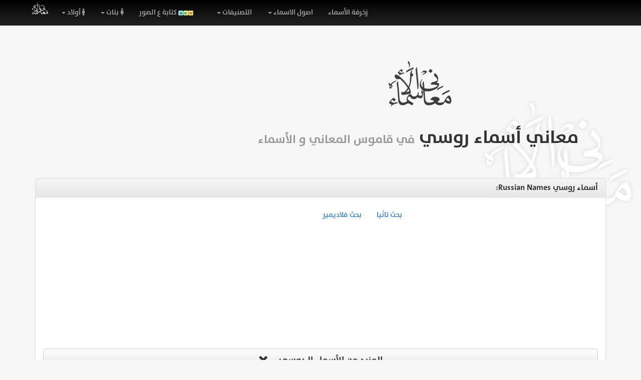

--- FILE ---
content_type: text/html; charset=UTF-8
request_url: https://meaning-names.com/Russian-nationality-1
body_size: 8204
content:
<!DOCTYPE html><html lang="en"><head><title>معاني   أسماء روسي    | قاموس الأسماء و المعاني</title><meta  http-equiv="Content-Type" content="text/html; charset=utf-8"/><meta content="ar-eg" http-equiv="Content-Language" /><meta name="revisit-after" content="1 hours" /><meta name="rating" content="General" /><meta name="distribution" content="Global" /><meta name="MSSmartTagsPreventParsing" content="true" /><meta name="Expires" content="0" /><meta name="owner" content="Alprogrammer" /><meta name="classification" content="All" /><meta name="googlebot" content="archive" /><meta name="resource-type" content="document" /><meta http-equiv="Cache-Control" content="Public" /><meta http-equiv="Pragma" content="No-Cache" /><meta name="keywords" content="معاني,الأسماء,إسمك,الأسامي,معناة,مامعنى,الأسم,إسمي,العربية,اسماء,عربية,معنى,اسم,الشباب,الرجال,الاطفال,البنات,النساء,ومعانيها,قاموس,المعاني,صفات,مشاهير,صور,بإسمك,😍,!,أسماء,روسي,مجاناً,الفوري,أسرع,وأضخم,لمعرفة,اسمك,أصدقائك,جديدة,وأسماء,مواليد" /><meta name="description" content="معاني أسماء روسي قاموس الأسماء المعاني مجاناً الفوري أسرع وأضخم لمعرفة معنى اسمك أصدقائك اسماء جديدة وأسماء مواليد صفات مشاهير صور بإسمك 😍 !" /><meta name="copyright" content="Copyright © قاموس المعاني و الأسماء  2003-2016" /><link rel="alternate" type="application/rss+xml" title="RSS" href="backend.php" /><meta http-equiv="X-UA-Compatible" content="IE=edge"><meta name="viewport" content="width=device-width, initial-scale=1"><!-- For Modern Browsers --><link rel="shortcut icon" href="./img/favicon.png"><!-- For everything else --><link rel="shortcut icon" href="./img/favicon.ico"><!-- For retina screens --><script src="js/jquery.min.js"></script><script type="text/javascript" src="includes/alprogrammer.js"></script>  <!-- Metadata -->    <meta name="robots" content="INDEX, FOLLOW">    <meta name="author" content="Alprogrammer">    <meta name="geo.placename" content="United Arab Emirates">    <meta name="geo.region" content="UAE">    <meta name="viewport" content="width=device-width, initial-scale=1, maximum-scale=1">    <link rel="mask-icon" href="favicon.svg" color="#181818">    <meta name="theme-color" content="#181818"><meta name="msapplication-navbutton-color" content="#181818"><meta name="apple-mobile-web-app-status-bar-style" content="#181818"><meta name="apple-mobile-web-app-capable" content="yes"><meta name="apple-mobile-web-app-status-bar-style" content="black-translucent"><link rel="apple-touch-startup-image" href="https://meaning-names.net/img/ogimage.jpg"><link rel="apple-touch-icon" sizes="180x180" href="/apple-touch-icon.png"><link rel="icon" type="image/png" href="/favicon-32x32.png" sizes="32x32"><link rel="icon" type="image/png" href="/favicon-16x16.png" sizes="16x16"><link rel="icon" sizes="192x192" href="apple-touch-icon.png"><link rel="apple-touch-icon-precomposed" sizes="114x114" href="./img/favicon.png"><!-- For iPad 1--><link rel="apple-touch-icon-precomposed" sizes="72x72" href="./img/favicon.png"><!-- For iPhone 3G, iPod Touch and Android --><link rel="apple-touch-icon-precomposed" href="./img/favicon.png">      <!-- Facebook --><meta property="og:title" content="معاني  أسماء روسي    | قاموس الأسماء و المعاني"/><meta property="og:type" content="game"/><meta property="og:url" content="https://meaning-names.com/Russian-nationality-1"/><meta property="og:image" content="https://meaning-names.net/img/ogimage.jpg"/><meta property="og:site_name" content="قاموس المعاني و الأسماء "/><meta property="fb:admins" content="100000206466033"/><meta property="fb:app_id" content="770735239613368"/><meta property="og:description" content="معاني   أسماء روسي     :      ."/><!-- IE 10 --><meta name="application-name" content="قاموس المعاني و الأسماء "/> <meta name="msapplication-TileColor" content="#181818"/> <meta name="msapplication-square70x70logo" content="favicon-32x32.png"/> <meta name="msapplication-square150x150logo" content="favicon-32x32.png"/> <meta name="msapplication-wide310x150logo" content="favicon-32x32.png"/> <meta name="msapplication-square310x310logo" content="apple-touch-icon.png"/>  <!-- Twitter -->    <meta property="twitter:card" content="summary_large_image">    <meta property="twitter:site" content="@ALPROGRAMMERCOM">    <meta property="twitter:creator" content="@ALPROGRAMMERCOM">    <meta property="twitter:title" content="معاني  أسماء روسي    | قاموس الأسماء و المعاني">    <meta property="twitter:description" content="معاني   أسماء روسي     :      .">    <meta property="twitter:image" content="https://meaning-names.net/img/ogimage.jpg">    <meta property="twitter:url" content="https://meaning-names.com/Russian-nationality-1"><!-- Styles --><!-- Bootstrap core CSS --><link href="css/bootstrap.css" rel="stylesheet"><!-- Bootstrap theme --><link href="css/bootstrap-theme.min.css" rel="stylesheet">  <link href="css/fa/all.min.css" rel="stylesheet"> <!--load all styles --><!-- Custom styles for this template --><link href="css/theme.css" rel="stylesheet"><script async src="//pagead2.googlesyndication.com/pagead/js/adsbygoogle.js"></script><script>     (adsbygoogle = window.adsbygoogle || []).push({          google_ad_client: "ca-pub-5199644918426263",          enable_page_level_ads: true     });</script><script type='text/javascript' src='//platform-api.sharethis.com/js/sharethis.js#property=5963ac8bd892a00011311126&product=top-content' async='async'></script><!-- Just for debugging purposes. Don't actually copy this line! --><!--[if lt IE 9]><script src="/js/ie8-responsive-file-warning.js"></script><![endif]-->  </head>  <body #onclick# role="document" data-spy="scroll" data-target=".bs-docs-sidebar"><!-- The main home pageEach wrapper is define for seprate pages --><div class="top"></div><div id="fb-root"></div><script>  window.fbAsyncInit = function() {    FB.init({      appId      : '770735239613368',      xfbml      : true,      version    : 'v2.4'    });  };  (function(d, s, id){     var js, fjs = d.getElementsByTagName(s)[0];     if (d.getElementById(id)) {return;}     js = d.createElement(s); js.id = id;     js.src = "//connect.facebook.net/en_US/sdk.js";     fjs.parentNode.insertBefore(js, fjs);   }(document, 'script', 'facebook-jssdk'));</script><div id="fb-root"></div><div class="navbar navbar-inverse navbar-fixed-top" role="navigation"><div class="container"><div class="navbar-header"><button type="button" class="navbar-toggle" data-toggle="collapse" data-target=".navbar-collapse"><span class="sr-only">Toggle navigation</span><span class="icon-bar"></span><span class="icon-bar"></span><span class="icon-bar"></span></button><a class="navbar-brand ltr d-none" style="padding:0 5px;display:none;" href="https://meaning-names.com/"><span class="glyphicon glyphicon-chevron-left"></span></a><a class="navbar-brand ltr " style="padding:0 5px;" href="https://meaning-names.com/"><img src='img/logo.png' alt='معاني الأسماء' title='معاني الأسماء' style="    height: 25px;"/></a></div><div class="navbar-collapse collapse"><ul class="nav navbar-nav" style="float: none;    padding-right: 0px;"><li class="dropdown"><a href="#" class="dropdown-toggle" data-toggle="dropdown"><i class="fas fa-male"></i>  أولاد <b class="caret"></b></a><ul class="dropdown-menu"><li><a href="boys-best">كل أسماء الأولاد</a></li><li><a href="boys-new-ا-letter">أسماء أولاد تبدأ بـ ا</a></li><li><a href="boys-new-ب-letter">أسماء أولاد تبدأ بـ ب</a></li><li><a href="boys-new-ت-letter">أسماء أولاد تبدأ بـ ت</a></li><li><a href="boys-new-ث-letter">أسماء أولاد تبدأ بـ ث</a></li><li><a href="boys-new-ج-letter">أسماء أولاد تبدأ بـ ج</a></li><li><a href="boys-new-ح-letter">أسماء أولاد تبدأ بـ ح</a></li><li><a href="boys-new-خ-letter">أسماء أولاد تبدأ بـ خ</a></li><li><a href="boys-new-د-letter">أسماء أولاد تبدأ بـ د</a></li><li><a href="boys-new-ذ-letter">أسماء أولاد تبدأ بـ ذ</a></li><li><a href="boys-new-ر-letter">أسماء أولاد تبدأ بـ ر</a></li><li><a href="boys-new-ز-letter">أسماء أولاد تبدأ بـ ز</a></li><li><a href="boys-new-س-letter">أسماء أولاد تبدأ بـ س</a></li><li><a href="boys-new-ش-letter">أسماء أولاد تبدأ بـ ش</a></li><li><a href="boys-new-ص-letter">أسماء أولاد تبدأ بـ ص</a></li><li><a href="boys-new-ض-letter">أسماء أولاد تبدأ بـ ض</a></li><li><a href="boys-new-ط-letter">أسماء أولاد تبدأ بـ ط</a></li><li><a href="boys-new-ظ-letter">أسماء أولاد تبدأ بـ ظ</a></li><li><a href="boys-new-ع-letter">أسماء أولاد تبدأ بـ ع</a></li><li><a href="boys-new-غ-letter">أسماء أولاد تبدأ بـ غ</a></li><li><a href="boys-new-ف-letter">أسماء أولاد تبدأ بـ ف</a></li><li><a href="boys-new-ق-letter">أسماء أولاد تبدأ بـ ق</a></li><li><a href="boys-new-ك-letter">أسماء أولاد تبدأ بـ ك</a></li><li><a href="boys-new-ل-letter">أسماء أولاد تبدأ بـ ل</a></li><li><a href="boys-new-م-letter">أسماء أولاد تبدأ بـ م</a></li><li><a href="boys-new-ن-letter">أسماء أولاد تبدأ بـ ن</a></li><li><a href="boys-new-هـ-letter">أسماء أولاد تبدأ بـ هـ</a></li><li><a href="boys-new-و-letter">أسماء أولاد تبدأ بـ و</a></li><li><a href="boys-new-ي-letter">أسماء أولاد تبدأ بـ ي</a></li></ul></li><li class="dropdown"><a href="#" class="dropdown-toggle" data-toggle="dropdown"><i class="fas fa-female"></i>  بنات <b class="caret"></b></a><ul class="dropdown-menu"><li><a href="girls-best">كل أسماء البنات</a></li><li><a href="girls-new-ا-letter">أسماء بنات تبدأ بـ ا</a></li><li><a href="girls-new-ب-letter">أسماء بنات تبدأ بـ ب</a></li><li><a href="girls-new-ت-letter">أسماء بنات تبدأ بـ ت</a></li><li><a href="girls-new-ث-letter">أسماء بنات تبدأ بـ ث</a></li><li><a href="girls-new-ج-letter">أسماء بنات تبدأ بـ ج</a></li><li><a href="girls-new-ح-letter">أسماء بنات تبدأ بـ ح</a></li><li><a href="girls-new-خ-letter">أسماء بنات تبدأ بـ خ</a></li><li><a href="girls-new-د-letter">أسماء بنات تبدأ بـ د</a></li><li><a href="girls-new-ذ-letter">أسماء بنات تبدأ بـ ذ</a></li><li><a href="girls-new-ر-letter">أسماء بنات تبدأ بـ ر</a></li><li><a href="girls-new-ز-letter">أسماء بنات تبدأ بـ ز</a></li><li><a href="girls-new-س-letter">أسماء بنات تبدأ بـ س</a></li><li><a href="girls-new-ش-letter">أسماء بنات تبدأ بـ ش</a></li><li><a href="girls-new-ص-letter">أسماء بنات تبدأ بـ ص</a></li><li><a href="girls-new-ض-letter">أسماء بنات تبدأ بـ ض</a></li><li><a href="girls-new-ط-letter">أسماء بنات تبدأ بـ ط</a></li><li><a href="girls-new-ظ-letter">أسماء بنات تبدأ بـ ظ</a></li><li><a href="girls-new-ع-letter">أسماء بنات تبدأ بـ ع</a></li><li><a href="girls-new-غ-letter">أسماء بنات تبدأ بـ غ</a></li><li><a href="girls-new-ف-letter">أسماء بنات تبدأ بـ ف</a></li><li><a href="girls-new-ق-letter">أسماء بنات تبدأ بـ ق</a></li><li><a href="girls-new-ك-letter">أسماء بنات تبدأ بـ ك</a></li><li><a href="girls-new-ل-letter">أسماء بنات تبدأ بـ ل</a></li><li><a href="girls-new-م-letter">أسماء بنات تبدأ بـ م</a></li><li><a href="girls-new-ن-letter">أسماء بنات تبدأ بـ ن</a></li><li><a href="girls-new-هـ-letter">أسماء بنات تبدأ بـ هـ</a></li><li><a href="girls-new-و-letter">أسماء بنات تبدأ بـ و</a></li><li><a href="girls-new-ي-letter">أسماء بنات تبدأ بـ ي</a></li></ul></li><li class=""><a  href="https://nameswriter.com/"><img src="img/icon_new.gif" alt="new" />  كتابة ع الصور </a></li><li class="dropdown"><a href="#" class="dropdown-toggle" data-toggle="dropdown">التصنيفات <b class="caret"></b></a><ul class="dropdown-menu"><li><a href="names-of-boy-and-girl-twins--maan-1">أسماء  توأم صبي و بنت</a></li><li><a href="Quranic-names-maan-1">أسماء من القرآن الكريم</a></li><li><a href="names-of-Allah-maan-1">أسماء  الله الحسنى</a></li><li><a href="Arabian-maan-1">أسماء عربية</a></li><li><a href="Oagami-maan-1">أسماء اعجمية</a></li><li><a href="Islamic-maan-1">أسماء اسلامية</a></li><li><a href="Sahaba-The-Companions-maan-1">أسماء  الصحابة</a></li><li><a href="Quran-names-maan-1">أسماء القرآن وصفاتُه</a></li><li><a href="countries-maan-1">أسماء الدول</a></li><li><a href="Sahaba-The-women-Companions-maan-1">أسماء  الصحابيات</a></li><li><a href="Angels-maan-1">أسماء الملائكة</a></li><li><a href="Mothers-of-believers-maan-1">أسماء  أمهات المؤمنين</a></li><li><a href="Prophets-maan-1">أسماء الأنبياء و الرسل</a></li><li><a href="names-of-boys-twins-maan-1">أسماء  توأم صبيان</a></li><li><a href="names-of-girls-twins-maan-1">أسماء  توأم بنات</a></li></ul></li><li class="dropdown"><a href="#" class="dropdown-toggle" data-toggle="dropdown">اصول الاسماء <b class="caret"></b></a><ul class="dropdown-menu" style="max-height:500px;overflow: hidden;overflow-y: scroll;"><li class="dropdown-header">جنسيات الأسماء</li><li><a href="Arabic-nationality-1">أسماء عربي</a></li><li><a href="Turkish-nationality-1">أسماء تركية</a></li><li><a href="marocain-morocco-nationality-1">أسماء مغربية</a></li><li><a href="Kurdish-nationality-1">أسماء كردي</a></li><li><a href="Saudi-nationality-1">أسماء سعودية</a></li><li><a href="Egyptian-nationality-1">أسماء مصرية</a></li><li><a href="Indian-nationality-1">أسماء هندي</a></li><li><a href="Iraqi-nationality-1">أسماء عراقية</a></li><li><a href="Syrian-nationality-1">أسماء سوري</a></li><li><a href="emirati-uae-nationality-1">أسماء اماراتيه</a></li><li><a href="English-nationality-1">أسماء انجليزي</a></li><li><a href="Russian-nationality-1">أسماء روسي </a></li><li><a href="Persian-nationality-1">أسماء فارسي</a></li><li><a href="French-nationality-1">أسماء فرنسي</a></li><li><a href="Turkish2-nationality-1">أسماء تركي</a></li><li><a href="Chinese-nationality-1">أسماء صيني </a></li><li><a href="Sudanese-nationality-1">أسماء سودانية</a></li><li><a href="Latin-nationality-1">أسماء لاتيني</a></li><li><a href="Pharaonic-nationality-1">أسماء فرعوني </a></li><li><a href="Hebrew-nationality-1">أسماء عبري</a></li><li><a href="Greek-nationality-1">أسماء يوناني</a></li><li><a href="q6re-qatar-nationality-1">أسماء قطرية</a></li><li><a href="Italian-nationality-1">أسماء ايطالي</a></li><li><a href="Syriac-nationality-1">أسماء سرياني</a></li><li><a href="Copt-nationality-1">أسماء قبطي</a></li><li><a href="Armenians-nationality-1">أسماء ارمني</a></li><li><a href="kuwait-nationality-1">أسماء كويتيه</a></li><li><a href="Iranian-nationality-1">أسماء ايراني </a></li><li><a href="Egyptian-Old-nationality-1">أسماء مصري قديم </a></li><li><a href="German-nationality-1">أسماء الماني</a></li><li><a href="Romanian-nationality-1">أسماء روماني</a></li><li><a href="Afghan-nationality-1">أسماء افغاني </a></li><li><a href="Canaanite-nationality-1">أسماء كنعاني</a></li><li><a href="Foreign-nationality-1">أسماء أجنبي</a></li><li><a href="Hispanic-nationality-1">أسماء اسباني</a></li><li><a href="Ottoman-nationality-1">أسماء عثماني</a></li><li><a href="Laramie-nationality-1">أسماء ارامي</a></li><li><a href="Barbaric-nationality-1">أسماء بربري</a></li><li><a href="Irish-nationality-1">أسماء ايرلندي</a></li><li><a href="English2-nationality-1">أسماء إنجليزي </a></li><li><a href="Phoenician-nationality-1">أسماء فينيقي</a></li><li><a href="Grecian-nationality-1">أسماء اغريقي</a></li><li><a href="Albany-nationality-1">أسماء الباني </a></li><li><a href="Scandinavian-nationality-1">أسماء إسكندنافي </a></li><li><a href="Biblical-nationality-1">أسماء توراتي</a></li><li><a href="Sanskrit-nationality-1">أسماء سنسكريتي</a></li><li><a href="Sumerian-nationality-1">أسماء سومري </a></li><li><a href="African-nationality-1">أسماء افريقي</a></li><li><a href="Mogul-nationality-1">أسماء مغولي</a></li><li><a href="Portuguese-nationality-1">أسماء برتغالي</a></li><li><a href="Carthaginian-nationality-1">أسماء قرطاجي </a></li><li><a href="Aramean-nationality-1">أسماء آرامي </a></li><li><a href="Germanic-nationality-1">أسماء جرماني</a></li><li><a href="English3-nationality-1">أسماء إنكليزي </a></li><li><a href="Saúba-nationality-1">أسماء صائبي </a></li><li><a href="Norwegian-nationality-1">أسماء نرويجي </a></li><li><a href="Australian-nationality-1">أسماء استرالي </a></li><li><a href="Hindu-nationality-1">أسماء هندوسي </a></li><li><a href="Ethiopian-nationality-1">أسماء حبشي </a></li><li><a href="Cart-nationality-1">أسماء سلتي </a></li><li><a href="Slavonic-nationality-1">أسماء سلافي</a></li><li><a href="Amani-nationality-1">أسماء اماني </a></li><li><a href="Gothic-nationality-1">أسماء قوطي</a></li><li><a href="Onkosksona-nationality-1">أسماء أنكوسكسوني </a></li><li><a href="Welsh-nationality-1">أسماء ويلزي </a></li><li><a href="Semitic-nationality-1">أسماء سامي </a></li><li><a href="Enkulosksona-nationality-1">أسماء انكلوسكسوني</a></li><li><a href="Lebanon-nationality-1">أسماء لبنانية</a></li><li><a href="Bollinsah-nationality-1">أسماء بولينزية </a></li><li><a href="Frangi-nationality-1">أسماء فرنجي </a></li><li><a href="Ibusi-nationality-1">أسماء يبوسي </a></li><li><a href="Parati-nationality-1">أسماء تراتي </a></li><li><a href="Saxony-nationality-1">أسماء سكسوني </a></li><li><a href="Menderana-nationality-1">أسماء مندريني</a></li><li><a href="Jrkasi-nationality-1">أسماء جركاسي </a></li><li><a href="khalijiun-Gulf-nationality-1">أسماء خليجية</a></li><li><a href="Jordanian-nationality-1">أسماء أردنية</a></li><li><a href="old-egyption-nationality-1">أسماء مصري قديم</a></li><li><a href="aagmy-nationality-1">أسماء اعجمى</a></li><li><a href="Scandinavian-nationality-1">أسماء اسكندنافي</a></li><li><a href="Irish-nationality-1">أسماء إيرلندي </a></li></ul></li><li class=""><a href="decoration">زخرفة الأسماء</a></li><li style="padding:15px 0 0 15px;    position: absolute;    bottom: -20px;"><div class="fb-like" data-href="https://www.facebook.com/Arabicmeaningnames" data-layout="button_count" data-action="like" data-show-faces="false" data-share="true"></div></li></ul></div></div></div><div class="container theme-showcase" role="main"><div align="center"><div class="row"><div class="col-xs-12 col-md-4"><script async src="//pagead2.googlesyndication.com/pagead/js/adsbygoogle.js"></script><!-- mean 300 --><ins class="adsbygoogle"     style="display:inline-block;width:336px;height:280px"     data-ad-client="ca-pub-5199644918426263"     data-ad-slot="2796720569"></ins><script>(adsbygoogle = window.adsbygoogle || []).push({});</script></div><div class="col-xs-12 col-md-8"><div class="page-header"><h1><img src="img/logob.png" title="معاني الأسماء" alt="معاني الأسماء"/></h1><h1>معاني أسماء روسي  <small>في قاموس المعاني و الأسماء</small></h1><h1><small></small></h1></div></div></div><div class="panel panel-default ta-right"><div class="panel-heading"><h3 class="panel-title">أسماء روسي  Russian Names:</h3></div><script type="text/javascript" src="includes/loadMore.js"></script><div class="panel-body ta-right rtl"><ul  id = "natul" class="nav nav-pills names-means"><div class="ft-right"><script async src="//pagead2.googlesyndication.com/pagead/js/adsbygoogle.js"></script><!-- mean 300 --><ins class="adsbygoogle"     style="display:inline-block;width:336px;height:280px"     data-ad-client="ca-pub-5199644918426263"     data-ad-slot="2796720569"></ins><script>(adsbygoogle = window.adsbygoogle || []).push({});</script></div><li onclick="loadMean(this);return false" data-mean= "اسم علم مؤنث روسي TANYA، اشتهر مؤخراً، <br/ معناه الملكة السعيدة." class="ft-right "> <a href="of-تانْيا">بحث <b data-title="title">تانْيا</b></a></li><li onclick="loadMean(this);return false" data-mean= "يتكون اسم فلاديمير من مقطعين، الأول فلادي؛ وتعني المالك أو المسيطر، والمقطع الثاني مير؛ وتعني باللغة الروسية العالم، ليكون معنى الاسم مالك العالم. ويعد الاسم ـ بحسب المتخصص في الشأن الروسي الدكتور محمد فراج ـ من أكثر الاسماء شيوعًا وانتشارًا في روسيا والدول المحيطة بها مثل أوكرانيا وغيرها، شأنه شأن أسماء محمد وأحمد ومحمود الأكثر شيوعًا في مصر والوطن العربي." class="ft-right "> <a href="of-فلاديمير">بحث <b data-title="title">فلاديمير</b></a></li></ul><a href="#" id="more" class="btn btn-default btn-lg btn-block color-turquoise" role="button">  المزيد  من الأسماء الـ روسي ... <span class="glyphicon glyphicon-chevron-down"></span> </a></div></div><script>var start = 0;$("#more").click(function() {start = start+20;loadMore("#more","#natul","li","json","https://meaning-names.com/json.php",start,"20", "mean","nat.56.LIKE","desc","hits","of-#NAME#");return false;});</script><script type="text/javascript" src="includes/loadmean.js"></script><form role="form" id="form" onsubmit="getMean(); return false;"><h3>للبحث عن إسم:</h3><div class="input-group input-group-lg ltr" style="width:80%"><span class="input-group-addon">بحث <span class="glyphicon glyphicon-search"></span></span><input type="text" class="form-control rtl blue" placeholder="اللإسم ......." onfocus="this.select();" type="text" id="name" onkeyup="getMean()"  AUTOCOMPLETE="OFF"></div></form><br/><div id="main"><div class="alert alert-info">اكتب الاسم المراد البحث عن معناه في المربع السابق !</div></div><div class="well well-sm text-right"><h4><i class="fas fa-signature"></i> تصفح كل الأسماء:</h4><a href="boys-best"> <button class="btn btn-info btn-sm pull-right"><i class="fas fa-male"></i> -  كل أسماء الأولاد</button></a><a href="boys-new-ا-letter" title="أسماء تبدأ بـ ا" alt="أسماء تبدأ بـ ا"> <button class="btn btn-info btn-sm pull-right">ا</button> </a><a href="boys-new-ب-letter" title="أسماء تبدأ بـ ب" alt="أسماء تبدأ بـ ب"> <button class="btn btn-info btn-sm pull-right">ب</button> </a><a href="boys-new-ت-letter" title="أسماء تبدأ بـ ت" alt="أسماء تبدأ بـ ت"> <button class="btn btn-info btn-sm pull-right">ت</button> </a><a href="boys-new-ث-letter" title="أسماء تبدأ بـ ث" alt="أسماء تبدأ بـ ث"> <button class="btn btn-info btn-sm pull-right">ث</button> </a><a href="boys-new-ج-letter" title="أسماء تبدأ بـ ج" alt="أسماء تبدأ بـ ج"> <button class="btn btn-info btn-sm pull-right">ج</button> </a><a href="boys-new-ح-letter" title="أسماء تبدأ بـ ح" alt="أسماء تبدأ بـ ح"> <button class="btn btn-info btn-sm pull-right">ح</button> </a><a href="boys-new-خ-letter" title="أسماء تبدأ بـ خ" alt="أسماء تبدأ بـ خ"> <button class="btn btn-info btn-sm pull-right">خ</button> </a><a href="boys-new-د-letter" title="أسماء تبدأ بـ د" alt="أسماء تبدأ بـ د"> <button class="btn btn-info btn-sm pull-right">د</button> </a><a href="boys-new-ذ-letter" title="أسماء تبدأ بـ ذ" alt="أسماء تبدأ بـ ذ"> <button class="btn btn-info btn-sm pull-right">ذ</button> </a><a href="boys-new-ر-letter" title="أسماء تبدأ بـ ر" alt="أسماء تبدأ بـ ر"> <button class="btn btn-info btn-sm pull-right">ر</button> </a><a href="boys-new-ز-letter" title="أسماء تبدأ بـ ز" alt="أسماء تبدأ بـ ز"> <button class="btn btn-info btn-sm pull-right">ز</button> </a><a href="boys-new-س-letter" title="أسماء تبدأ بـ س" alt="أسماء تبدأ بـ س"> <button class="btn btn-info btn-sm pull-right">س</button> </a><a href="boys-new-ش-letter" title="أسماء تبدأ بـ ش" alt="أسماء تبدأ بـ ش"> <button class="btn btn-info btn-sm pull-right">ش</button> </a><a href="boys-new-ص-letter" title="أسماء تبدأ بـ ص" alt="أسماء تبدأ بـ ص"> <button class="btn btn-info btn-sm pull-right">ص</button> </a><a href="boys-new-ض-letter" title="أسماء تبدأ بـ ض" alt="أسماء تبدأ بـ ض"> <button class="btn btn-info btn-sm pull-right">ض</button> </a><a href="boys-new-ط-letter" title="أسماء تبدأ بـ ط" alt="أسماء تبدأ بـ ط"> <button class="btn btn-info btn-sm pull-right">ط</button> </a><a href="boys-new-ظ-letter" title="أسماء تبدأ بـ ظ" alt="أسماء تبدأ بـ ظ"> <button class="btn btn-info btn-sm pull-right">ظ</button> </a><a href="boys-new-ع-letter" title="أسماء تبدأ بـ ع" alt="أسماء تبدأ بـ ع"> <button class="btn btn-info btn-sm pull-right">ع</button> </a><a href="boys-new-غ-letter" title="أسماء تبدأ بـ غ" alt="أسماء تبدأ بـ غ"> <button class="btn btn-info btn-sm pull-right">غ</button> </a><a href="boys-new-ف-letter" title="أسماء تبدأ بـ ف" alt="أسماء تبدأ بـ ف"> <button class="btn btn-info btn-sm pull-right">ف</button> </a><a href="boys-new-ق-letter" title="أسماء تبدأ بـ ق" alt="أسماء تبدأ بـ ق"> <button class="btn btn-info btn-sm pull-right">ق</button> </a><a href="boys-new-ك-letter" title="أسماء تبدأ بـ ك" alt="أسماء تبدأ بـ ك"> <button class="btn btn-info btn-sm pull-right">ك</button> </a><a href="boys-new-ل-letter" title="أسماء تبدأ بـ ل" alt="أسماء تبدأ بـ ل"> <button class="btn btn-info btn-sm pull-right">ل</button> </a><a href="boys-new-م-letter" title="أسماء تبدأ بـ م" alt="أسماء تبدأ بـ م"> <button class="btn btn-info btn-sm pull-right">م</button> </a><a href="boys-new-ن-letter" title="أسماء تبدأ بـ ن" alt="أسماء تبدأ بـ ن"> <button class="btn btn-info btn-sm pull-right">ن</button> </a><a href="boys-new-هـ-letter" title="أسماء تبدأ بـ هـ" alt="أسماء تبدأ بـ هـ"> <button class="btn btn-info btn-sm pull-right">هـ</button> </a><a href="boys-new-و-letter" title="أسماء تبدأ بـ و" alt="أسماء تبدأ بـ و"> <button class="btn btn-info btn-sm pull-right">و</button> </a><a href="boys-new-ي-letter" title="أسماء تبدأ بـ ي" alt="أسماء تبدأ بـ ي"> <button class="btn btn-info btn-sm pull-right">ي</button> </a><div class="clearfix"></div><a href="girls-best" > <button class="btn btn-danger btn-sm pull-right"><i class="fas fa-female"></i> -  كل أسماء البنات</button> </a> <a href="girls-new-ا-letter" title="أسماء تبدأ بـ ا" alt="أسماء تبدأ بـ ا"> <button class="btn btn-danger btn-sm pull-right">ا</button> </a> <a href="girls-new-ب-letter" title="أسماء تبدأ بـ ب" alt="أسماء تبدأ بـ ب"> <button class="btn btn-danger btn-sm pull-right">ب</button> </a> <a href="girls-new-ت-letter" title="أسماء تبدأ بـ ت" alt="أسماء تبدأ بـ ت"> <button class="btn btn-danger btn-sm pull-right">ت</button> </a> <a href="girls-new-ث-letter" title="أسماء تبدأ بـ ث" alt="أسماء تبدأ بـ ث"> <button class="btn btn-danger btn-sm pull-right">ث</button> </a> <a href="girls-new-ج-letter" title="أسماء تبدأ بـ ج" alt="أسماء تبدأ بـ ج"> <button class="btn btn-danger btn-sm pull-right">ج</button> </a> <a href="girls-new-ح-letter" title="أسماء تبدأ بـ ح" alt="أسماء تبدأ بـ ح"> <button class="btn btn-danger btn-sm pull-right">ح</button> </a> <a href="girls-new-خ-letter" title="أسماء تبدأ بـ خ" alt="أسماء تبدأ بـ خ"> <button class="btn btn-danger btn-sm pull-right">خ</button> </a> <a href="girls-new-د-letter" title="أسماء تبدأ بـ د" alt="أسماء تبدأ بـ د"> <button class="btn btn-danger btn-sm pull-right">د</button> </a> <a href="girls-new-ذ-letter" title="أسماء تبدأ بـ ذ" alt="أسماء تبدأ بـ ذ"> <button class="btn btn-danger btn-sm pull-right">ذ</button> </a> <a href="girls-new-ر-letter" title="أسماء تبدأ بـ ر" alt="أسماء تبدأ بـ ر"> <button class="btn btn-danger btn-sm pull-right">ر</button> </a> <a href="girls-new-ز-letter" title="أسماء تبدأ بـ ز" alt="أسماء تبدأ بـ ز"> <button class="btn btn-danger btn-sm pull-right">ز</button> </a> <a href="girls-new-س-letter" title="أسماء تبدأ بـ س" alt="أسماء تبدأ بـ س"> <button class="btn btn-danger btn-sm pull-right">س</button> </a> <a href="girls-new-ش-letter" title="أسماء تبدأ بـ ش" alt="أسماء تبدأ بـ ش"> <button class="btn btn-danger btn-sm pull-right">ش</button> </a> <a href="girls-new-ص-letter" title="أسماء تبدأ بـ ص" alt="أسماء تبدأ بـ ص"> <button class="btn btn-danger btn-sm pull-right">ص</button> </a> <a href="girls-new-ض-letter" title="أسماء تبدأ بـ ض" alt="أسماء تبدأ بـ ض"> <button class="btn btn-danger btn-sm pull-right">ض</button> </a> <a href="girls-new-ط-letter" title="أسماء تبدأ بـ ط" alt="أسماء تبدأ بـ ط"> <button class="btn btn-danger btn-sm pull-right">ط</button> </a> <a href="girls-new-ظ-letter" title="أسماء تبدأ بـ ظ" alt="أسماء تبدأ بـ ظ"> <button class="btn btn-danger btn-sm pull-right">ظ</button> </a> <a href="girls-new-ع-letter" title="أسماء تبدأ بـ ع" alt="أسماء تبدأ بـ ع"> <button class="btn btn-danger btn-sm pull-right">ع</button> </a> <a href="girls-new-غ-letter" title="أسماء تبدأ بـ غ" alt="أسماء تبدأ بـ غ"> <button class="btn btn-danger btn-sm pull-right">غ</button> </a> <a href="girls-new-ف-letter" title="أسماء تبدأ بـ ف" alt="أسماء تبدأ بـ ف"> <button class="btn btn-danger btn-sm pull-right">ف</button> </a> <a href="girls-new-ق-letter" title="أسماء تبدأ بـ ق" alt="أسماء تبدأ بـ ق"> <button class="btn btn-danger btn-sm pull-right">ق</button> </a> <a href="girls-new-ك-letter" title="أسماء تبدأ بـ ك" alt="أسماء تبدأ بـ ك"> <button class="btn btn-danger btn-sm pull-right">ك</button> </a> <a href="girls-new-ل-letter" title="أسماء تبدأ بـ ل" alt="أسماء تبدأ بـ ل"> <button class="btn btn-danger btn-sm pull-right">ل</button> </a> <a href="girls-new-م-letter" title="أسماء تبدأ بـ م" alt="أسماء تبدأ بـ م"> <button class="btn btn-danger btn-sm pull-right">م</button> </a> <a href="girls-new-ن-letter" title="أسماء تبدأ بـ ن" alt="أسماء تبدأ بـ ن"> <button class="btn btn-danger btn-sm pull-right">ن</button> </a> <a href="girls-new-هـ-letter" title="أسماء تبدأ بـ هـ" alt="أسماء تبدأ بـ هـ"> <button class="btn btn-danger btn-sm pull-right">هـ</button> </a> <a href="girls-new-و-letter" title="أسماء تبدأ بـ و" alt="أسماء تبدأ بـ و"> <button class="btn btn-danger btn-sm pull-right">و</button> </a> <a href="girls-new-ي-letter" title="أسماء تبدأ بـ ي" alt="أسماء تبدأ بـ ي"> <button class="btn btn-danger btn-sm pull-right">ي</button> </a><div class="clearfix"></div></div><div class="row"><div class="col-xs-12 col-md-4"><script async src="//pagead2.googlesyndication.com/pagead/js/adsbygoogle.js"></script><!-- mean 300 --><ins class="adsbygoogle"     style="display:inline-block;width:336px;height:280px"     data-ad-client="ca-pub-5199644918426263"     data-ad-slot="2796720569"></ins><script>(adsbygoogle = window.adsbygoogle || []).push({});</script></div><div class="col-xs-12 col-md-8"><div class="panel panel-default ta-right"><div class="panel-heading"><h3 class="panel-title">أسماء مشهورة:</h3></div><div class="panel-body ta-right rtl"><ul class="nav nav-pills"><li class="ft-right "> <a href="https://meaning-names.com/of-جح">معنى اسم <b>جح</b></a></li><li class="ft-right "> <a href="https://meaning-names.com/of-فِيفي">معنى اسم <b>فِيفي</b></a></li><li class="ft-right "> <a href="https://meaning-names.com/of-لورا">معنى اسم <b>لورا</b></a></li><li class="ft-right "> <a href="https://meaning-names.com/of-محمد">معنى اسم <b>محمد</b></a></li><li class="ft-right "> <a href="https://meaning-names.com/of-احمد">معنى اسم <b>احمد</b></a></li><li class="ft-right "> <a href="https://meaning-names.com/of-محمود">معنى اسم <b>محمود</b></a></li><li class="ft-right "> <a href="https://meaning-names.com/of-ابراهيم">معنى اسم <b>ابراهيم</b></a></li><li class="ft-right "> <a href="https://meaning-names.com/of-عمر">معنى اسم <b>عمر</b></a></li><li class="ft-right "> <a href="https://meaning-names.com/of-صبرينة">معنى اسم <b>صبرينة</b></a></li><li class="ft-right "> <a href="https://meaning-names.com/of-عمرو">معنى اسم <b>عمرو</b></a></li><li class="ft-right "> <a href="https://meaning-names.com/of-يوسف">معنى اسم <b>يوسف</b></a></li><li class="ft-right "> <a href="https://meaning-names.com/of-سفيان">معنى اسم <b>سفيان</b></a></li><li class="ft-right "> <a href="https://meaning-names.com/of-ليان">معنى اسم <b>ليان</b></a></li><li class="ft-right "> <a href="https://meaning-names.com/of-أمير">معنى اسم <b>أمير</b></a></li><li class="ft-right "> <a href="https://meaning-names.com/of-نمارق">معنى اسم <b>نمارق</b></a></li><li class="ft-right "> <a href="https://meaning-names.com/of-علي">معنى اسم <b>علي</b></a></li><li class="ft-right "> <a href="https://meaning-names.com/of-اسماء">معنى اسم <b>اسماء</b></a></li><li class="ft-right "> <a href="https://meaning-names.com/of-سند">معنى اسم <b>سند</b></a></li><li class="ft-right "> <a href="https://meaning-names.com/of-بيسان">معنى اسم <b>بيسان</b></a></li><li class="ft-right "> <a href="https://meaning-names.com/of-كريم">معنى اسم <b>كريم</b></a></li><li class="ft-right "> <a href="https://meaning-names.com/of-تم">معنى اسم <b>تم</b></a></li><li class="ft-right "> <a href="https://meaning-names.com/of-آمنة">معنى اسم <b>آمنة</b></a></li><li class="ft-right "> <a href="https://meaning-names.com/of-فاطمة">معنى اسم <b>فاطمة</b></a></li><li class="ft-right "> <a href="https://meaning-names.com/of-مصطفى">معنى اسم <b>مصطفى</b></a></li><li class="ft-right "> <a href="https://meaning-names.com/of-بيان">معنى اسم <b>بيان</b></a></li><li class="ft-right "> <a href="https://meaning-names.com/of-وليد">معنى اسم <b>وليد</b></a></li><li class="ft-right "> <a href="https://meaning-names.com/of-خالد">معنى اسم <b>خالد</b></a></li><li class="ft-right "> <a href="https://meaning-names.com/of-فهد">معنى اسم <b>فهد</b></a></li><li class="ft-right "> <a href="https://meaning-names.com/of-فارس">معنى اسم <b>فارس</b></a></li><li class="ft-right "> <a href="https://meaning-names.com/of-ساجد">معنى اسم <b>ساجد</b></a></li></ul></div></div></div></div><div class="row"><div class="col-xs-12 col-md-8"><div class="panel panel-default ta-right"><div class="panel-heading"><h3 class="panel-title"> اسماء الزوار الجدد:</h3></div><div class="panel-body ta-right rtl"><ul class="nav nav-pills"><li class="ft-right "> <a href="https://meaning-names.com/of-سمماحة">معنى اسم <b>سمماحة</b></a></li><li class="ft-right "> <a href="https://meaning-names.com/of-رَحيم">معنى اسم <b>رَحيم</b></a></li><li class="ft-right "> <a href="https://meaning-names.com/of-نيعيم">معنى اسم <b>نيعيم</b></a></li><li class="ft-right "> <a href="https://meaning-names.com/of-رعاية">معنى اسم <b>رعاية</b></a></li><li class="ft-right "> <a href="https://meaning-names.com/of-قُتَيبْة">معنى اسم <b>قُتَيبْة</b></a></li><li class="ft-right "> <a href="https://meaning-names.com/of-نوري">معنى اسم <b>نوري</b></a></li><li class="ft-right "> <a href="https://meaning-names.com/of-ناثا">معنى اسم <b>ناثا</b></a></li><li class="ft-right "> <a href="https://meaning-names.com/of-ميلانيتن">معنى اسم <b>ميلانيتن</b></a></li><li class="ft-right "> <a href="https://meaning-names.com/of-هاديا">معنى اسم <b>هاديا</b></a></li><li class="ft-right "> <a href="https://meaning-names.com/of-عَيّاد">معنى اسم <b>عَيّاد</b></a></li><li class="ft-right "> <a href="https://meaning-names.com/of-أثينات">معنى اسم <b>أثينات</b></a></li><li class="ft-right "> <a href="https://meaning-names.com/of-آرينا">معنى اسم <b>آرينا</b></a></li><li class="ft-right "> <a href="https://meaning-names.com/of-فخر-الدين">معنى اسم <b>فخر الدين</b></a></li><li class="ft-right "> <a href="https://meaning-names.com/of-صعود">معنى اسم <b>صعود</b></a></li><li class="ft-right "> <a href="https://meaning-names.com/of-لوقا">معنى اسم <b>لوقا</b></a></li><li class="ft-right "> <a href="https://meaning-names.com/of-حسناء">معنى اسم <b>حسناء</b></a></li><li class="ft-right "> <a href="https://meaning-names.com/of-نيمير">معنى اسم <b>نيمير</b></a></li><li class="ft-right "> <a href="https://meaning-names.com/of-رامي">معنى اسم <b>رامي</b></a></li><li class="ft-right "> <a href="https://meaning-names.com/of-تمام">معنى اسم <b>تمام</b></a></li><li class="ft-right "> <a href="https://meaning-names.com/of-ذلفا">معنى اسم <b>ذلفا</b></a></li><li class="ft-right "> <a href="https://meaning-names.com/of-شهريار">معنى اسم <b>شهريار</b></a></li><li class="ft-right "> <a href="https://meaning-names.com/of-يمانى">معنى اسم <b>يمانى</b></a></li><li class="ft-right "> <a href="https://meaning-names.com/of-هينادى">معنى اسم <b>هينادى</b></a></li><li class="ft-right "> <a href="https://meaning-names.com/of-صُباح">معنى اسم <b>صُباح</b></a></li><li class="ft-right "> <a href="https://meaning-names.com/of-بسملة">معنى اسم <b>بسملة</b></a></li><li class="ft-right "> <a href="https://meaning-names.com/of-سَعيد">معنى اسم <b>سَعيد</b></a></li><li class="ft-right "> <a href="https://meaning-names.com/of-ريحانة">معنى اسم <b>ريحانة</b></a></li><li class="ft-right "> <a href="https://meaning-names.com/of-منار">معنى اسم <b>منار</b></a></li><li class="ft-right "> <a href="https://meaning-names.com/of-رويدا">معنى اسم <b>رويدا</b></a></li><li class="ft-right "> <a href="https://meaning-names.com/of-ابوظبي">معنى اسم <b>ابوظبي</b></a></li></ul></div></div><div class="panel panel-default ta-right"><div class="panel-heading"><h3 class="panel-title"> آداب تسمية المولود:</h3></div><div class="panel-body ta-right rtl">الاسم عنوان المسمى ودليل عليه وضرورة للتفاهم معه ومنه وإليه ، وهو للمسمى زينة ووعاء وشعار يُدعى به في الآخرة والأولى.<br />قال صلى الله عليه وسلم:(( إِنَّكُمْ تُدْعَوْنَ يَوْمَ الْقِيَامَةِ بِأَسْمَائِكُمْ وَأَسْمَاءِ آبَائِكُمْ فَحَسِّنُوا أَسْمَاءَكُمْ ))[أحمد عَنْ أَبِي الدَّرْدَاءِ]<br />وفي حديث آخر يقول الرسول صلى الله عليه وآله وسلم : «حق الولد على الوالد أن يحسن اسمه وأدبه».<br /><a href="adab.php">المزيد في آداب التسمية</a></div></div></div><div class="col-xs-12 col-md-4"><div class="fb-page" data-href="https://www.facebook.com/pg/Arabicmeaningnames" data-tabs="timeline" data-width="300" data-height="250" data-small-header="true" data-adapt-container-width="false" data-hide-cover="false" data-show-facepile="true"><blockquote cite="https://www.facebook.com/pg/Arabicmeaningnames" class="fb-xfbml-parse-ignore"><a href="https://www.facebook.com/pg/Arabicmeaningnames">زخرفة الأسماء‎</a></blockquote></div><br /><div class="fb-page" data-href="https://www.facebook.com/pg/Arabicmeaningnames" data-tabs="timeline" data-width="300" data-height="250" data-small-header="true" data-adapt-container-width="false" data-hide-cover="false" data-show-facepile="true"><blockquote cite="https://www.facebook.com/pg/Arabicmeaningnames" class="fb-xfbml-parse-ignore"><a href="https://www.facebook.com/pg/Arabicmeaningnames">زخرفة الأسماء‎</a></blockquote></div></div></div></div><center><div class="i2tags"></div><a href="contact.php">اتصل بنا</a> - <a href="privacy-policy.php">Privacy</a> - <a href="privacy-policy.php">سياسة الخصوصية</a> - <a href="terms.php"> اتفاقية الاستخدام </a>- <a href="https://meaning-names.com/your-name"> اسمك</a> - <a href="https://meaning-names.com/maany"> معاني الأسماء </a> - <a href="https://meaning-names.com/my-name"> معنى اسمي </a></center> </div><script src="js/bootstrap.min.js"></script><script defer src="https://static.cloudflareinsights.com/beacon.min.js/vcd15cbe7772f49c399c6a5babf22c1241717689176015" integrity="sha512-ZpsOmlRQV6y907TI0dKBHq9Md29nnaEIPlkf84rnaERnq6zvWvPUqr2ft8M1aS28oN72PdrCzSjY4U6VaAw1EQ==" data-cf-beacon='{"version":"2024.11.0","token":"4e51ee34ed1d46d19842ef6ab1c3c07f","r":1,"server_timing":{"name":{"cfCacheStatus":true,"cfEdge":true,"cfExtPri":true,"cfL4":true,"cfOrigin":true,"cfSpeedBrain":true},"location_startswith":null}}' crossorigin="anonymous"></script>
</body></html>    <!-- Footer    ================================================== -->    <footer class="footer">      <div class="container">  <center>        <br />انت الزائر رقم : <strong>895633201</strong> .<br/>  Powered By <a title="المبرمج" target="_blank" href="https://www.alprogrammer.com">Alprogrammer</a></center>      </div>    </footer><!-- alpogrammer POPUP --></body></html>

--- FILE ---
content_type: text/html; charset=utf-8
request_url: https://www.google.com/recaptcha/api2/aframe
body_size: 250
content:
<!DOCTYPE HTML><html><head><meta http-equiv="content-type" content="text/html; charset=UTF-8"></head><body><script nonce="qJeKXBhYOqBeJc3fn7PhfQ">/** Anti-fraud and anti-abuse applications only. See google.com/recaptcha */ try{var clients={'sodar':'https://pagead2.googlesyndication.com/pagead/sodar?'};window.addEventListener("message",function(a){try{if(a.source===window.parent){var b=JSON.parse(a.data);var c=clients[b['id']];if(c){var d=document.createElement('img');d.src=c+b['params']+'&rc='+(localStorage.getItem("rc::a")?sessionStorage.getItem("rc::b"):"");window.document.body.appendChild(d);sessionStorage.setItem("rc::e",parseInt(sessionStorage.getItem("rc::e")||0)+1);localStorage.setItem("rc::h",'1769108444323');}}}catch(b){}});window.parent.postMessage("_grecaptcha_ready", "*");}catch(b){}</script></body></html>

--- FILE ---
content_type: text/css
request_url: https://meaning-names.com/css/theme.css
body_size: 1346
content:
@font-face {
  font-family: 'Droid Arabic Kufi';
  font-style: normal;
  font-weight: 700;
  src: url('fonts/DroidKufi-Bold.eot');
  src: url('fonts/DroidKufi-Bold.eot?#iefix') format('embedded-opentype'),
       url('fonts/DroidKufi-Bold.woff2') format('x-woff2'),
       url('fonts/DroidKufi-Bold.woff') format('woff'),
       url('fonts/DroidKufi-Bold.ttf') format('truetype');
}

@font-face {
  font-family: 'TheSans';
  font-style: normal;
  font-weight: 700;
  src: url('fonts/TheSans-Bold.eot');
  src: url('fonts/TheSans-Bold.eot?#iefix') format('embedded-opentype'),
       url('fonts/TheSans-Bold.woff2') format('x-woff2'),
       url('fonts/TheSans-Bold.woff') format('woff'),
       url('fonts/TheSans-Bold.ttf') format('truetype');
}
@font-face {
  font-family: 'Open Sans';
  font-style: normal;
  font-weight: 300;
  src: local('Open Sans Light'), local('OpenSans-Light'), url(fonts/Open-Sans.woff) format('woff');
}

body {
font-family: TheSans;
  padding-top: 70px;
  padding-bottom: 30px;
  direction: rtl;
  background: #f7f7f7 url(../img/background.png) right top no-repeat fixed !important;
}
#st_gdpr_iframe{
	    right: -5000px!important;
	
}
.theme-dropdown .dropdown-menu {
  position: static;
  display: block;
  margin-bottom: 20px;
}

.theme-showcase > p > .btn {
  margin: 5px 0;
}
.ltr{
	direction: ltr;
}
.rtl{
	direction: rtl!important;
}
.ta-right{
	text-align: right;
}
.ft-right{
	float: right!important;
}
.navbar-brand{
white-space: nowrap;
	padding-top: 12px!important;
}
.navbar-brand span{
	font-size: 22px;;
}
.navbar-inverse {
background-image: -webkit-linear-gradient(top, #000000 0, #222 100%);
background-image: linear-gradient(to bottom, #000000 0, #222 100%);
background-repeat: repeat-x;
filter: progid:DXImageTransform.Microsoft.gradient(startColorstr='#ff000000', endColorstr='#ff222222', GradientType=0);
filter: progid:DXImageTransform.Microsoft.gradient(enabled = false);
}
.thumbnail img{
	width: 100%;
}

.navbar-brand img{
	height: 48px;
margin-top: -10px;
}

.blue{
	color: blue;
}
.error{
	border: 1px solid red!important;
}
.i2tags{
	display:none;
}
.adbox{
	float: left;
	width:300px;
}
.clear{
clear:both;
} 
.panel-success>.panel-heading{
	    color: #FFF;
	    background-color: #555454;
		border-color: #484646;
	    background-image: -webkit-linear-gradient(top, #999898 0, #555454 100%);
	background-image: linear-gradient(to bottom, #999898 0, #555454 100%);
	    text-shadow: -1px 2px 4px black;
}
.panel-success {
    border-color: #484646;
}
.panel-primary>.panel-heading {
 
    background-image: -webkit-linear-gradient(top, #346289 0, #304b62 100%);
    background-image: linear-gradient(to bottom, #346289 0, #304b62 100%);
    background-repeat: repeat-x;
    filter: progid:DXImageTransform.Microsoft.gradient(startColorstr='#ff346289', endColorstr='#ff304b62', GradientType=0);
	text-shadow: black 0px 0px 16px;
}

.names-means li.active::before{
position: absolute;
top: -6px;
left: 50%;
display: inline-block;
border-right: 7px solid transparent;
border-bottom: 7px solid #428BCA;
border-left: 7px solid transparent;
border-bottom-color: rgba(66, 139, 202, 1);
content: '';
}

.images-gallary .imageOne img{
	height:280px
}
.images-gallary .imageOne,.images-gallary .imageAds{
	font-size: 8px;
	margin-bottom:13px;
}
.images-gallary .imageAds{
	padding:0;
	    margin-bottom: 29px;
}
.images-gallary{
	
}
.panel-body.genertator{    padding: 1px;
background:#e1eaf0;
}
 .genertator_if{
	 background: transparent;
	 width:450px;
	 max-width:99%;
	 min-height:568px;
	 margin:0;
	 padding:0;
	 border:0;
 }
 .generate_classes{
	
}	
.generate_classes .caption {
    overflow: hidden;
    height: 74px;
    background: #484646;
    border-radius: 9px;
    margin-top: -7px;
    color: #FFF;
	    font-size: 118%;
}





.btn{
		margin-top:1px;
		margin-left:1px;
		
	}
	.line_name{
	padding: 9px;
    border-radius: 12px;
    margin-bottom: 5px;
	}
	.line_name .btn{
    opacity: 0.7;
    background: rgb(255, 255, 255);
    color: rgb(0, 0, 0);
	    font-size: 10px;
	}
	.line_name .btn:hover{
	opacity: unset;
    background: unset;
    color: unset;
	}
	.line_name1{
		background:rgb(223, 223, 223);
	}
	.line_name2{
		background:#FFF;
	}
	.namefloatimg{
    width: 31vw;
    float: left;
    border-right: 2px rgb(168, 169, 169) solid;
    padding: 2px;
    margin-right: 4px;
    background: rgb(240, 248, 255);

	}
	.namefloatimg .btn{
		padding:2px;
		font-size: 8px;
	}
	
	
	
	
.navbar {
	transition-duration: 0.2s;
}

.navbar-scroll-custom {
		transform: translateY(-102px);
		transition-duration: 0.9s;		
}


.za5rafa .btn {
	height: 25px;
    margin: 0px 2px 0 0;
    padding: 2px 5px 2px 5px;
    font-size: 11px;
}
.za5rafa .nav {
	padding: 0px;
	    height: 27px;
    overflow: hidden;
}	
.za5rafa .panel-body{
	
	    padding: 7px;
}
.za5rafa input{
width: auto;
    font-family: Consolas,tahoma;
    float: right;
    font-size: 11px;
    padding: 1px;
    margin: 2px;
    text-align: center;
    height: 21px;
	    background: #eaeaea;
}

/* Responsive
-------------------------------------------------- */

/* Desktop large
------------------------- */
@media (min-width: 1200px) {
.navbar-scroll-custom {
		transform: translateY(-102px);
		transition-duration: 0.9s;		
}
}

/* Desktop
------------------------- */
@media (max-width: 980px) {
 .navbar-scroll-custom {
		transform: translateY(-102px);
		transition-duration: 0.9s;		
}

}

/* Tablet to desktop
------------------------- */
@media (min-width: 768px) and (max-width: 979px) {
 .navbar-scroll-custom {
		transform: translateY(-140px);
		transition-duration: 0.9s;		
}
}

/* Tablet
------------------------- */
@media (max-width: 767px) {
 .navbar-scroll-custom {
		transform: translateY(-52px);
		transition-duration: 0.9s;		
}
.genertator_if{	 height:550px;}
}

/* Landscape phones
------------------------- */
@media (max-width: 480px) {
.navbar-scroll-custom {
		transform: translateY(-52px);
		transition-duration: 0.9s;		
}
.panel-body.genertator{    padding: 1px;}
 .genertator_if{	 height:490px;}
 .navbar-brand {    font-size: 1px;}
}


--- FILE ---
content_type: text/javascript
request_url: https://meaning-names.com/includes/loadMore.js
body_size: 346
content:
 
function loadMore(more,container,content,format,API,start,limit,tb,where,order,by,url){

 

var orgMore = $(more).html();

$(more).html("<span class='color-turquoise fa fa-spin fa-spinner fa-3x'></span>");


 //alert(start);
  $.getJSON( API, {
    tb: tb,
    limit: limit,
    by: by,
    where: where,
    order: order,
    start: start,
    format: format
  })
    .done(function( data ) {
	//console.log(data);
var last = $( container+" "+content+":last-child" );	
var classes = last.attr("class");
var html = last.html();

//alert (classes);
  
	  var count = Object.keys(data).length;
	  
      $.each( data, function( i, item ) {
			var ID= item[tb+'_id'];
			var HITS= item[tb+'_hits'];
			var MEAN= item[tb+'_mean'];
			var NAME= item[tb+'_name'];
			var ENAME= item[tb+'_ename'];
			var IMG= item[tb+'_img'];
			var INFO= item[tb+'_info'];
			//console.log(ID);
			var link = url.replace("#ID#", ID);
			var link = link.replace("#EID#", ENAME);
			var link = link.replace("#NAME#", NAME);
			
			var MEAN = MEAN.replace("\"", MEAN);
			var MEAN = MEAN.replace(":", MEAN);
			var MEAN = MEAN.replace("'", MEAN);

last.find( "img" ).attr({ "src": IMG,"title": NAME,"alt": NAME});
last.find( "a" ).attr( "href", link );
last.find("[data-title]").html(  NAME );
last.find("[data-hits]").html(  HITS );
last.find("[data-mean]").data("mean",  MEAN );
var script = last.attr("onclick");

var Newhtml = last.html();
var NewLi = "<li onclick='"+script+"' class='"+classes+"' data-mean='"+MEAN+"'>"+Newhtml+"</li>";
$(container).append(NewLi);
      });
	  
	  //alert(i);
	  //alert(limit);
	  if(count != limit){
	  $(more).hide();
	  }
last.html(html);	  //return last li to normal
$(more).html(orgMore);
    });
}
  

--- FILE ---
content_type: text/javascript
request_url: https://meaning-names.com/includes/alprogrammer.js
body_size: 2205
content:
function nav(url) {window.location = url;}
function getMean(){
    var VLU;
    VLU = $("#name").val();
    if(VLU != ''){
	$("#main").html( '<div class="alert alert-info">يرجى الإنتظار قليلاً ..... !</div><br /><br /><img src="img/loading.gif" border="0"><br /><br />');
	$.post("mean.php", { name: VLU,ajax: "TRUE"},function(data) {
//alert("" + data);
$("#main").html(data);
});
}
return false;
}

$( document ).ajaxComplete(function() {
            $('.arabic_text').each(function() {
				//alert($(this).height);
        $(this).height($(this).prop('scrollHeight'));
    });

});


var $input = $('#name');
var typingTimer = null;
//on keyup, start the countdown
$input.on({
  keyup: function() {
	  
    clearTimeout(typingTimer);
$("#main").html( '<div class="alert alert-info">يرجى الإنتظار قليلاً ..... !</div><br /><br /><img src="img/loading.gif" border="0"><br /><br />');
	var $rname = $input.val();
	if ($rname === "" ){$rname="أي كلمة هنا";}
  typingTimer = setTimeout(function(){getCool() }, 2000);
  
  }, keydown: function() {
	  
    clearTimeout(typingTimer);
  
  }, focusout: function() {

		$input.height($input.prop('scrollHeight'));
  }
});

//////////////////////////////navbar
  $(document).ready(function(){
	  var formFED = $( "#feedbackform" );
	  var replaced
	formFED.focusin(function() {
		if(replaced != true){
			formFED.find( "img" ).attr("src","antispam.png");
			replaced = true;
			//alert( "Handler for .focusin() called." );
		}
	});
   
  });
//////////////////////////////navbar



//////////////////////////////navbar
  $(document).ready(function(){
	  var lastScrollTop = 0;
var navbar        = $('.navbar');
$(window).scroll(function(event){
   var st = $(this).scrollTop();
   if (st > lastScrollTop){
       navbar.addClass('navbar-scroll-custom');
   } else {
      navbar.removeClass('navbar-scroll-custom');
   }
   lastScrollTop = st;
});    
  });
//////////////////////////////navbar


///////////////////////////////////////////// LOAD AJAX


var xmlHttp;
var obj;

function Ajex(obje,pag,str)
	{
		xmlHttp = GetXmlHttpObject();
		if (xmlHttp==null)
		 {
		 alert ("متصفحك لا يدعم الـ HTTP Request");
		 return;
		 }
		obj = obje;
		var url=pag;
		url=url+str;
		url=url+"&bspgid="+Math.random();
		xmlHttp.onreadystatechange=stateChanged;
		xmlHttp.open("GET",url,true);
		xmlHttp.send(null);
	}
	
function get_data(obj,file){

  $(document).ready(function(){
  alert(obj);
      $("#"+obj).load(file+"&ajax=1&obj="+obj);
  });
  return false;
}
function get_data3(obj,file){

  $(document).ready(function(){
      $("#"+obj).load(file+"&ajax=1&obj="+obj);
  });


  return false;
}
function get_data4(obj,file){

  $(document).ready(function(){
      $("#"+obj).load(file+"&ajax=1&obj="+obj);
  });


  return false;
}
function get_data2(obje,pag,FIELD)
	{
		xmlHttp = GetXmlHttpObject();

              if (xmlHttp==null)
		 {
		 alert ("متصفحك لا يدعم الـ HTTP Request");
		 return;
		 }
		obj = obje;
		var url=pag;
		url=url+"&bspgid="+Math.random()+"&ajax=1&obj="+obje;
		xmlHttp.onreadystatechange=stateChanged;
		xmlHttp.open("GET",url,true);
		xmlHttp.send(null);

       if (FIELD!=null){
          get_data('submenu','menu-field.php?pag='+pag+'&field='+FIELD);
       }
	}
function addLink() {
        //Get the selected text and append the extra info
        var selection = window.getSelection(),
		MSG = window.msg,
            pagelink = '<br /><br />  ' +MSG,
            copytext = selection + pagelink,
            newdiv = document.createElement('div');

        //hide the newly created container
        newdiv.style.position = 'absolute';
        newdiv.style.left = '-99999px';

        //insert the container, fill it with the extended text, and define the new selection
        document.body.appendChild(newdiv);
        newdiv.innerHTML = copytext;
        selection.selectAllChildren(newdiv);

        window.setTimeout(function () {
            document.body.removeChild(newdiv);
        }, 100);
    }

function stateChanged()
	{
		if (xmlHttp.readyState==4 || xmlHttp.readyState=="complete")
		 {
			document.getElementById(obj).innerHTML=xmlHttp.responseText;
			document.body.style.cursor='auto';
		 }
		else {
			document.getElementById(obj).innerHTML="<div style='padding:25px;'><center><img src='images/loader.gif' /></center></div>";
			document.body.style.cursor='wait';

			}
	 }

function GetXmlHttpObject()
	{
		var xmlHttp=null;
		try
		 {
		 xmlHttp=new XMLHttpRequest();
		 }
		catch (e)
		 {
		 try
		  {
		  xmlHttp=new ActiveXObject("Msxml2.XMLHTTP");
		  }
		 catch (e)
		  {
		  xmlHttp=new ActiveXObject("Microsoft.XMLHTTP");
		  }
		 }
		return xmlHttp;
	}
///////////////////////////////////////////// LOAD AJAX


///////// Change value//////////////////////////////////////////////
function chValu(id,value,type){
	    var rid = document.getElementById(id);

		// alert (rows.length);
		if(type == "html"){
		rid.innerHTML = value;
		}

		if(type == "href"){
		rid.href = value;
		}else{
		rid.value = value;
		}
}
///////////////////////////////////////////////////////



///////////////////////////////////////////////////////
function SelectAll(id)
{
    document.getElementById(id).focus();
    document.getElementById(id).select();
}
///////////////////////////////////////////////////////

function expend( forma , less) {
	    var rows = document.getElementById(forma).getElementsByClassName('arrow');
		// alert (rows.length);

		for ( var i = 0; i < rows.length; i++ ) {
			if(rows[i].id != less){

			rows[i].style.display = "none";
			}else{
			rows[i].style.display = "block";
			//i++;
			//alert(rows[i].id + '   ' + i);
			}
		}


}
function unexpend( forma , less) {
	    var rows = document.getElementById(forma).getElementsByTagName('ul');
		//alert (rows.length);

		for ( var i = 0; i < rows.length; i++ ) {
		rows[i].style.display = "";
		}
		document.getElementById(less).style.display = "block";

}


 function highlight(field) {
        field.focus();
        field.select();
  }


function popUp(URL, w, h){
day = new Date();
id = day.getTime();
URL = URL;
left = 400-(w/2);
gtop = 300-(h/2);
eval("HimozUpload" + id + " = window.open(URL,'" + id + "', 'toolbar=0,scrollbars=1,location=1,statusbar=0,menubar=0,resizable=1,width= "+ w +" ,height= "+ h +",left="+ left +",top="+ gtop +"');");
return false
}


//////////////////////////////////////////////////

function setStyle(x,c)
{
	document.getElementById(x).style.background=c;
}
//////////////////////////////////////////////////



///////////////////..........................
function UNmarkAll( forma ) {
	    var rows = document.getElementById(forma).getElementsByTagName('input');
		//alert (rows.length);

		for ( var i = 0; i < rows.length; i++ ) {
		rows[i].checked = false;
		}

}


function markAll( forma ) {
	    var rows = document.getElementById(forma).getElementsByTagName('input');
		//alert (rows.length);

		for ( var i = 0; i < rows.length; i++ ) {
		rows[i].checked = true;
		}

}
///////////////////..........................


function timedCount()
{
document.getElementById('txt').value=c;
c=c+1;
t=setTimeout("timedCount()",1000);
}

function doTimer()
{
if (!timer_is_on)
  {
  timer_is_on=1;
  timedCount();
  }
}

function stopCount()
{
clearTimeout(t);
timer_is_on=0;
}


//////////////////////////////////////////////////
function hideElement(Element)
{
document.getElementById(Element).style.display='none'
}

function showElement(Element)
{
document.getElementById(Element).style.display='block'
}
//////////////////////////////////////////////////



//////////////////////////////////////////////////
function zoomInElement(Element)
{
ELM = document.getElementById(Element);
//alert(ELM.offsetHeight);
ELM.style.height= ELM.offsetHeight + 100 + 'px';
return false;
}

function zoomOutElement(Element)
{
ELM = document.getElementById(Element);
//alert(ELM.offsetHeight);
ELM.style.height= ELM.offsetHeight - 100 + 'px';
return false;
}
//////////////////////////////////////////////////


function goToByScroll(id){
      // Remove "link" from the ID
    id = id.replace("link", "");
      // Scroll
    $('html,body').animate({
        scrollTop: $("#"+id).offset().top -100},
        'slow');
}

(function(d, s, id) {
  var js, fjs = d.getElementsByTagName(s)[0];
  if (d.getElementById(id)) return;
  js = d.createElement(s); js.id = id;
  js.src = "//connect.facebook.net/ar_AR/sdk.js#xfbml=1&version=v2.4&appId=770735239613368";
  fjs.parentNode.insertBefore(js, fjs);
}(document, 'script', 'facebook-jssdk'));

--- FILE ---
content_type: text/javascript
request_url: https://meaning-names.com/includes/loadmean.js
body_size: -96
content:

   
function loadMean(id){
//alert("dd");
$(id).parent().find('p').hide();
$(id).parent().find('li').removeClass("active");
var mean = $(id).data("mean");
$(id).before("<p style='width:100%;margin:4px 0px 0 0px;' class='clear alert alert-info'>"+mean+"</p>");
$(id).addClass("active");
//$(id).css("width","100%");
//$(id).css("margin-bottom","7px");
//$(id).html(mean);
//alert(mean);
return false;
}